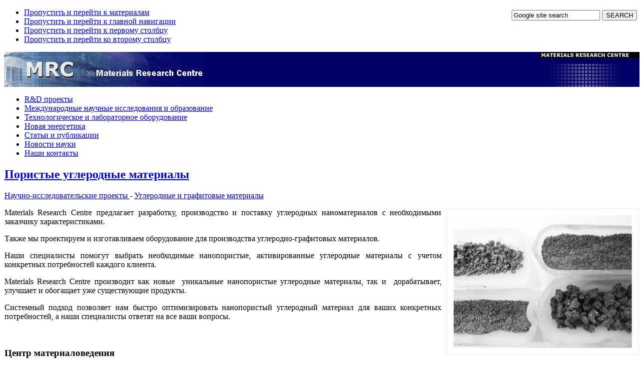

--- FILE ---
content_type: text/html; charset=utf-8
request_url: https://mrc.org.ua/uglerodnie-i-graphitovie-materialy/326-2014-03-31-20-29-15
body_size: 12396
content:

<!DOCTYPE html PUBLIC "-//W3C//DTD XHTML 1.0 Transitional//EN" "http://www.w3.org/TR/xhtml1/DTD/xhtml1-transitional.dtd">

<html xmlns="http://www.w3.org/1999/xhtml" xml:lang="ru-ru" lang="ru-ru">

<head>

<script src="https://apis.google.com/js/platform.js" async defer>
  {lang: 'ru'}
</script>



  <base href="https://mrc.org.ua/uglerodnie-i-graphitovie-materialy/326-2014-03-31-20-29-15" />
  <meta http-equiv="content-type" content="text/html; charset=utf-8" />
  <meta name="robots" content="index, follow" />
  <meta name="keywords" content="углеродные материалы, на заказ, изготовление углеродов, производство пористого углерода, пористый углерод, активированные углеродные материалы, сферический углерод, заказать углеродные материалы, пористый углерод киев" />
  <meta name="title" content="Пористые углеродные материалы " />
  <meta name="author" content="veronika" />
  <meta name="description" content="Materials Research Centre предлагает разработку, производство и поставку пористых и активированных углеродных материалов с необходимыми заказчику характеристиками.Materials Research Centre предлагает разработку, производство и поставку пористых и активированных углеродных материалов с необходимыми заказчику характеристиками." />
  <meta name="generator" content="Joomla! 1.5 - Open Source Content Management" />
  <title>Пористые углеродные материалы </title>
  <link href="/templates/ja_purity/favicon.ico" rel="shortcut icon" type="image/x-icon" />
  <link rel="stylesheet" href="/plugins/system/2j_news_slider/2j_news_slider.css" type="text/css" />
  <script type="text/javascript" src="/plugins/system/2j_news_slider/jq_last.js"></script>
  <script type="text/javascript" src="/plugins/system/2j_news_slider/j.e.js"></script>
  <script type="text/javascript" src="/plugins/system/2j_news_slider/jq.w.js"></script>
  <script type="text/javascript" src="/media/system/js/mootools.js"></script>
  <script type="text/javascript" src="/media/system/js/caption.js"></script>
  <script type="text/javascript">

			// Add the controlbar
			if(typeof hs !== "undefined") {
				hs.addSlideshow({
					slideshowGroup: "326",
					interval: 5000,
					repeat: false,
					useControls: true,
					fixedControls: "fit",
					overlayOptions: {
						opacity: .75,
						position: "bottom center",
						hideOnMouseOut: true
					}
				});
			}
		
  </script>


<link rel="stylesheet" href="https://mrc.org.ua/templates/system/css/system.css" type="text/css" />
<link rel="stylesheet" href="https://mrc.org.ua/templates/system/css/general.css" type="text/css" />
<link rel="stylesheet" href="https://mrc.org.ua/templates/ja_purity/css/template.css" type="text/css" />

<script language="javascript" type="text/javascript" src="https://mrc.org.ua/templates/ja_purity/js/ja.script.js"></script>

<script language="javascript" type="text/javascript">
var rightCollapseDefault='show';
var excludeModules='38';
</script>
<script language="javascript" type="text/javascript" src="https://mrc.org.ua/templates/ja_purity/js/ja.rightcol.js"></script>

<link rel="stylesheet" href="https://mrc.org.ua/templates/ja_purity/css/menu.css" type="text/css" />

<link rel="stylesheet" href="https://mrc.org.ua/templates/ja_purity/css/ja-sosdmenu.css" type="text/css" />
<script language="javascript" type="text/javascript" src="https://mrc.org.ua/templates/ja_purity/js/ja.moomenu.js"></script>

<link rel="stylesheet" href="https://mrc.org.ua/templates/ja_purity/styles/background/lighter/style.css" type="text/css" />
<link rel="stylesheet" href="https://mrc.org.ua/templates/ja_purity/styles/elements/blue/style.css" type="text/css" />

<!--[if IE 7.0]>
<style type="text/css">
.clearfix {display: inline-block;}
</style>
<![endif]-->

<style type="text/css">
#ja-header,#ja-mainnav,#ja-container,#ja-botsl,#ja-footer {width: 1280px;margin: 0 auto;}
#ja-wrapper {min-width: 1281px;}
</style><script type="text/javascript">

  var _gaq = _gaq || [];
  _gaq.push(['_setAccount', 'UA-28222200-1']);
  _gaq.push(['_trackPageview']);

  (function() {
    var ga = document.createElement('script'); ga.type = 'text/javascript'; ga.async = true;
    ga.src = ('https:' == document.location.protocol ? 'https://ssl' : 'http://www') + '.google-analytics.com/ga.js';
    var s = document.getElementsByTagName('script')[0]; s.parentNode.insertBefore(ga, s);
  })();

</script>
<meta name="msvalidate.01" content="24F08E743CFD29195DD3E43013AE9629" />

</head>

<body id="bd" class="fs3 Moz" >
<a name="Top" id="Top"></a>
<ul class="accessibility">
	<li><a href="#ja-content" title="Пропустить и перейти к материалам">Пропустить и перейти к материалам</a></li>
	<li><a href="#ja-mainnav" title="Пропустить и перейти к главной навигации">Пропустить и перейти к главной навигации</a></li>
	<li><a href="#ja-col1" title="Пропустить и перейти к первому столбцу">Пропустить и перейти к первому столбцу</a></li>
	<li><a href="#ja-col2" title="Пропустить и перейти ко второму столбцу">Пропустить и перейти ко второму столбцу</a></li>
</ul>

  


<div id="ja-wrapper">

<table border="0" cellpadding="0" cellspacing="0" width="100%" bgcolor="#000066">

  <tr>

    <td><a href="http://mrc.org.ua/about-mrc"><img src="https://mrc.org.ua/images/mrc-logo/head_l.gif" width="400" height="70" border="0"></a></td>

    <td width = "405">

        

    </td>

    <td  width="128"><img border="0" width="275" height="70" src="https://mrc.org.ua/images/mrc-logo/logo_mrc3-1.gif">





<div id="google-search" style="position:absolute; z-index:1000000; top: 20px; right:5px; background:none"><center>

<FORM action="http://google.com/search" name="f" target="_blank">
	<INPUT type="hidden" name="q" value="site:mrc.org.ua" />
	<INPUT class="input-text" type="text" maxLength="256" size="20" name="q" alt="Google site search" value="Google site search" onBlur="if(this.value=='') this.value='Google site search';"
onfocus="if(this.value=='Google site search') this.value='';" />
	<INPUT class="input-button" type=submit value="SEARCH"  name="btnG" />
	</FORM> 

</center>

</div>



</td>

  </tr>

</table>



<!-- BEGIN: MAIN NAVIGATION -->




<div id="ja-mainnavwrap">
	<div id="ja-mainnav" class="clearfix">
	<ul id="mainlevel-nav"><li><a href="/rad-projects" class="mainlevel-nav" >R&amp;D проекты</a></li><li><a href="/international-research-and-education" class="mainlevel-nav" >Международные научные исследования и образование</a></li><li><a href="/technologicheskoe-laboratornoe-oborudovanie" class="mainlevel-nav" >Технологическое и лабораторное оборудование</a></li><li><a href="/new-energy" class="mainlevel-nav" >Hовая энергетика</a></li><li><a href="/-publications-ru" class="mainlevel-nav" >Статьи и публикации</a></li><li><a href="/novosti-nauki-mrc" class="mainlevel-nav" >Новости науки</a></li><li><a href="/contacts" class="mainlevel-nav" >Наши контакты</a></li></ul>
	</div>
</div>
<!-- END: MAIN NAVIGATION -->


<div id="ja-containerwrap">
<div id="ja-containerwrap2">
	<div id="ja-container">
	<div id="ja-container2" class="clearfix">

		<div id="ja-mainbody" class="clearfix">

		<!-- BEGIN: CONTENT --> 
		<div id="ja-contentwrap">
		<div id="ja-content">
			

			   
			<div id="ja-pathway">
				
			</div>
			
			
<h2 class="contentheading">
		<a href="/uglerodnie-i-graphitovie-materialy/326-2014-03-31-20-29-15" class="contentpagetitle">
		Пористые углеродные материалы 	</a>
	</h2>


<div class="article-tools">
	<div class="article-meta">
	
	
					<span class="article-section">
							<a href="/rad-projects">						Научно-исследовательские проекты							</a>											 - 					</span>
						<span class="article-section">
							<a href="/uglerodnie-i-graphitovie-materialy">						Углеродные и графитовые материалы							</a>					</span>
				</div>

	
	</div>


<div class="article-content">

<p><img style="border: 1px solid #eeecec; margin-right: 10px; margin-left: 10px; float: right;" src="/images/uglerodnie-materialy/p1227599.jpg" alt="Изготовление углеродных материалов" width="383" height="292" /></p>
<p style="text-align: justify;">Materials Research Centre предлагает разработку, производство и поставку углеродных нанoматериалов с необходимыми заказчику характеристиками.</p>
<p style="text-align: justify;">Также мы проектируем и изготавливаем оборудование для производства углеродно-графитовых материалов.</p>
<p style="text-align: justify;">Наши специалисты помогут выбрать необходимые нанoпористые, активированные углеродные материалы с учетом конкретных потребностей каждого клиента.</p>
<p style="text-align: justify;">Materials Research Centre производит как новые  уникальные нанoпористые углеродные материалы, так и  дорабатывает, улучшает и обогащает уже существующие продукты. </p>
<p style="text-align: justify;">Системный подход позволяет нам быстро оптимизировать нанoпористый углеродный материал для ваших конкретных потребностей, а наши специалисты ответят на все ваши вопросы.</p></div>


<span class="article_separator">&nbsp;</span>


			
		</div>
		</div>
		<!-- END: CONTENT -->

				<!-- BEGIN: LEFT COLUMN -->
		<div id="ja-col1">
					<div class="moduletable_menu">
					<h3>Центр материаловедения</h3>
					<ul class="menu"><li class="item1"><a href="https://mrc.org.ua/"><span>Главная</span></a></li><li class="item41"><a href="/about-us"><span>О нас</span></a></li><li class="item68"><a href="/design"><span>Проектирование</span></a></li><li class="item69"><a href="/proizvodstvo"><span>Производство</span></a></li><li class="item48"><a href="/our-partners"><span>Наши партнеры</span></a></li><li class="item70"><a href="/contacts"><span>Контакты</span></a></li></ul>		</div>
			<div class="moduletable">
					<h3>Научное, технологическое и лабораторное оборудование</h3>
					<ul class="menu"><li class="item159"><a href="/konveeri-i-pitateli"><span>Конвейеры и питатели</span></a></li><li class="item156"><a href="/melnitsi-i-pomolnoe-oborudovanie"><span>Мельницы и помольное оборудование</span></a></li><li class="item157"><a href="/technologicheskie-laboratornie-pechi"><span>Технологические и лабораторные печи</span></a></li><li class="item158"><a href="/sistemy-ochistki-gaza"><span>Системы очистки газа</span></a></li><li class="item160"><a href="/technologicheskoe-laboratornoe-oborudovanie57-bunker-silos-dlya-technologicheskih-liniy"><span>Бункеры и силосы</span></a></li><li class="item172"><a href="/laboratornoe-oborudovanie-dlya-synteza-nanomaterialov"><span>Оборудование для синтеза наноматериалов</span></a></li></ul>		</div>
			<div class="moduletable">
					<h3>R&D проекты</h3>
					<ul class="menu"><li class="item80"><a href="/nauchno-technologicheskoe-oborudovanie"><span>Научно-технологическое оборудование</span></a></li><li class="item81"><a href="/tio2"><span>Диоксид титана ТіО2</span></a></li><li class="item82"><a href="/izdelija-iz-karbida-bora"><span>Изделия из карбида бора</span></a></li><li class="item83"><a href="/ogneupornie-materialy"><span>Огнеупорные материалы</span></a></li><li class="item132"><a href="/issledovaniya-materialov"><span>Исследования материалов</span></a></li><li id="current" class="active item150"><a href="/uglerodnie-i-graphitovie-materialy"><span>Углеродные и графитовые материалы</span></a></li></ul>		</div>
			<div class="moduletable_menu">
					<h3>Наука</h3>
					<ul class="menu"><li class="item73"><a href="/science-personality"><span>Личности в науке</span></a></li><li class="item71"><a href="/international-research-and-education"><span>Международные исследования и образование</span></a></li><li class="item72"><a href="/conferences-simposiums"><span>Международные конференции и симпозиумы</span></a></li><li class="item74"><a href="/-publications-ru"><span>Научные статьи, публикации, обзоры</span></a></li><li class="item78"><a href="/metodi-ispitanij-i-issledovanij"><span>Механические испытания  материалов и конструкций</span></a></li><li class="item79"><a href="/fiziko-himicheskie-metodi-issledovanij-materialov"><span>Физико-химические методы исследований материалов</span></a></li></ul>		</div>
			<div class="moduletable">
					<h3>Подписаться на новости </h3>
					<p><a href="http://www.dom.ua/component/option,com_rd_rss/id,5/"> <img src="http://www.dom.ua/images/M_images/rss_small.jpg" alt="" border="0" /> </a> <a title="Подписаться на Новости наауки и нанотехнологий" href="/novosti-nauki-mrc?format=feed&amp;type=rss">Новости науки и нанотехнологий от MRC</a></p>
<p><a href="http://www.dom.ua/component/option,com_rd_rss/id,2/"> <img src="http://www.dom.ua/images/M_images/rss_small.jpg" alt="" border="0" /> </a><a title="Sign up on Science and nanotechnology news " href="/news-from-mrc?format=feed&amp;type=rss">Science and Nanotechnology News from MRC </a></p>		</div>
			<div class="moduletable">
					<p><a target="_blank" title="Углеродные материалы для науки" href="http://carbon.org.ua/">Углеродные материалы</a></p>		</div>
	
		</div><br />
		<!-- END: LEFT COLUMN -->
		
		</div>

				<!-- BEGIN: RIGHT COLUMN -->

<div class="g-plusone" data-size="tall" data-annotation="none"></div>
		<script>(function(d, s, id) {
  var js, fjs = d.getElementsByTagName(s)[0];
  if (d.getElementById(id)) return;
  js = d.createElement(s); js.id = id;
  js.src = "//connect.facebook.net/ru_RU/sdk.js#xfbml=1&version=v2.0";
  fjs.parentNode.insertBefore(js, fjs);
}(document, 'script', 'facebook-jssdk'));</script><div class="fb-like" data-href="https://www.facebook.com/matresearchcentre" data-width="200" data-layout="button_count" data-action="like" data-show-faces="false" data-share="false"></div><div id="ja-col2">
					<div class="jamod module-newsmrcorgua" id="Mod25">
			<div>
				<div>
					<div>
																		<h3 class="show"><span>НОВОСТИ НАУКИ И НАНОТЕХНОЛОГИИ</span></h3>
												<div class="jamod-content">
<table class="contentpaneopen-newsmrcorgua">
<tr>
	<td class="contentheading-newsmrcorgua" width="100%">
			<a href="/novosti-nauki-mrc/605--ieee-nap-2025-the-mxene-frontier-transformative-nanomaterials-shaping-the-future-" class="contentpagetitle-newsmrcorgua">
			Наша команда приняла участие в Международном симпозиуме IEEE NAP-2025 “The MXene Frontier: Transformative Nanomaterials Shaping the Future” и выступила спонсором этого научного события.</a>
		</td>
</tr>
</table>



<table class="contentpaneopen-newsmrcorgua">
	<tr>
		<td valign="top" ><p><img style="text-align: justify; margin-right: 3px; float: left;" src="/images/MXene-Symposium-2025/mxene%20symposium%20bratislava%2063.jpg" alt="MXene Symposium 2025 in Bratislava" width="227" height="139" /></p>
<p style="text-align: justify;">MXeneСимпозиум объединил ведущих ученых и представителей индустрии для обсуждения последних достижений в области исследований MXene-материалов, включая вопросы синтеза, характеристик и применения в энергетике, экологии, электронике, сенсорике, каталитике и биомедицине.</p>
</td>
	</tr>
	<tr>
        <td valign="top" >

       		</td>
     </tr>
</table>
		<span class="article_separator">&nbsp;</span>
 	<table class="contentpaneopen-newsmrcorgua">
<tr>
	<td class="contentheading-newsmrcorgua" width="100%">
			<a href="/novosti-nauki-mrc/573-yucomat-2022-poster" class="contentpagetitle-newsmrcorgua">
			ДВАДЦАТЬ ТРЕТЬЯ ЕЖЕГОДНАЯ КОНФЕРЕНЦИЯ - YUCOMAT 2022 ДВЕНАДЦАТАЯ ВСЕМИРНАЯ КОНФЕРЕНЦИЯ КРУГЛЫЙ СТОЛ ПО СПЕКАНИЮ - XII WRTCS 2022 Герцег-Нови, 29 августа – 2 сентября 2022 г.</a>
		</td>
</tr>
</table>



<table class="contentpaneopen-newsmrcorgua">
	<tr>
		<td valign="top" ><p style="text-align: justify;" align="center"><img style="margin-right: 7px; float: left;" src="/images/yucomat-2022/logo_yucomat_23.jpg" alt="alt" width="243" height="244" /></p>
<p style="text-align: justify;">Наши коллеги и партнеры представили наши совместные работы на конференции Yucomat 2022- на Симпозиуме по биоматериалам и два совместных постера на постерной сессии конференции.</p>
</td>
	</tr>
	<tr>
        <td valign="top" >

       		</td>
     </tr>
</table>
		<span class="article_separator">&nbsp;</span>
 	<table class="contentpaneopen-newsmrcorgua">
<tr>
	<td class="contentheading-newsmrcorgua" width="100%">
			<a href="/novosti-nauki-mrc/574--mrc-mxene-conferene-2022" class="contentpagetitle-newsmrcorgua">
			Исследователи из MRC приняли участие в междкнародной конференции по максенам - MXene  Conferene 2022</a>
		</td>
</tr>
</table>



<table class="contentpaneopen-newsmrcorgua">
	<tr>
		<td valign="top" ><p><img style="margin-right: 8px; float: left;" src="/images/MXene-conference-2022/mxene%20conference%2024.jpg" alt="second MXene COnference 2022, Drexel University, USA" width="237" height="178" /></p>
<p style="text-align: justify;">Члены команды MRC доктор Алексей Гогоци, Вероника Загородная, доктор Ирина Рослик посетили международную конференцию MXene Confrence 2022, которая проходила 1-3 августа 2022 г., в Университете Дрекселя, Филадельфия, США. Эта 2-я международная конференция по  максенам MXene біла поствящена крупным открытиям в оласти наноматериалов  MXene, включая их рекордную электропроводность,  свойства электромагитной защиты,  электрохимическую емкость, преобразование света в тепло и другие свойства в перспективе.</p>
</td>
	</tr>
	<tr>
        <td valign="top" >

       		</td>
     </tr>
</table>
		<span class="article_separator">&nbsp;</span>
 	<table class="contentpaneopen-newsmrcorgua">
<tr>
	<td class="contentheading-newsmrcorgua" width="100%">
			<a href="/novosti-nauki-mrc/563-2022-04-04-22-15-14" class="contentpagetitle-newsmrcorgua">
			Якщо маєте бажання допомогти та підтримати коштами закупку партій допомоги, витрати на відправки в Україну та доставки по Україні на місця</a>
		</td>
</tr>
</table>



<table class="contentpaneopen-newsmrcorgua">
	<tr>
		<td valign="top" ><p><img style="display: block; margin-left: auto; margin-right: 6px; float: left;" src="/images/first-aid/51.jpg" alt="alt" width="233" height="175" />Дякуємо всім друзям, партнерам, волонтерам за допомогу та вашу невтомну роботу! Продовжуємо допомагати нашим захисникам та доправляємо військове спорядження, гуманітарну допомогу, польову медицину та спеціальні медицині засоби до військових підрозділів, територіальної оборони, лікарень на передовій!</p>
</td>
	</tr>
	<tr>
        <td valign="top" >

       		</td>
     </tr>
</table>
		<span class="article_separator">&nbsp;</span>
 	<table class="contentpaneopen-newsmrcorgua">
<tr>
	<td class="contentheading-newsmrcorgua" width="100%">
			<a href="/novosti-nauki-mrc/554-help-ukraine-humanitarian-aid-" class="contentpagetitle-newsmrcorgua">
			Допомога Україні - з США, Европи, всього світу!</a>
		</td>
</tr>
</table>



<table class="contentpaneopen-newsmrcorgua">
	<tr>
		<td valign="top" ><p style="text-align: left;"><strong style="text-align: center;"><img style="margin-right: 5px; float: left;" src="/images/first-aid/3.jpg" alt="3.jpg - 197.81 Kb" width="237" height="178" /></strong><strong> Якщо є люди, фонди та волонтери, які хочуть відправити допомогу в Україну з країн Європи або США, ми готові приймати на наші склади, складати збірні чи окремі партії та під замовлення і прицільно передавати їх далі кому вона необхідна. На всю гуманітарну допомогу буде надано звітність про передачу, фото.</strong></p>
<p style="text-align: left;"><strong>Наша організація в Києві називається Materials Research Center (ТОВ Центр матеріалознавства). Я, Гогоці Олексій Георгійович (Oleksiy Gogotsi), знаходжуся зараз у США у відрядженні в районі Філадельфії, маю можливість вирішувати та координувати всі питання з організації доставки гуманітарної допомоги та захисної амуніції і обладнання в Польщу із подальшим вивозом через зелений коридор на наш склад у Львові, або прямо до нашого складу у Львові, та далі на місця, де цього терміново потребують. Є дуже термінові запити про допомогу від бригад ЗСУ, територіальної оборони та відділів Нацполіції України, медиків.</strong></p>
<p style="text-align: left;"><strong>Будь ласка, контактуйте, також маю можливість під'їхати до Вас.</strong></p>
<p style="text-align: left;"><strong>Тел /Viber/WhatsApp/Telegram/Signal: + 380632332443, Телефон в США +18082038092</strong></p>
<p style="text-align: left;"><strong>e-mail: helpukraine@mrc.org.ua</strong></p>
</td>
	</tr>
	<tr>
        <td valign="top" >

       		</td>
     </tr>
</table>
		<span class="article_separator">&nbsp;</span>
 	<table class="contentpaneopen-newsmrcorgua">
<tr>
	<td class="contentheading-newsmrcorgua" width="100%">
			<a href="/novosti-nauki-mrc/560-mrc-ukraine-foundation-" class="contentpagetitle-newsmrcorgua">
			MRC Ukraine Foundation. Передача волонтерам засобів польової медицини для військових Сил Спеціальних Операцій Збройних Сил України</a>
		</td>
</tr>
</table>



<table class="contentpaneopen-newsmrcorgua">
	<tr>
		<td valign="top" ><p><img style="margin-right: 6px; float: left;" src="/images/first-aid/mrc-ukraine-fund/3/33.jpg" alt="alt" width="233" height="175" /></p>
<p>MRC Ukraine Foundation. Передача волонтерам засобів польової медицини для військових Сил Спеціальних Операцій Збройних Сил України. Спеціалізовані медичні засоби передані від Фундації Сил Спецпризначення та гуманітарного фонду Зелених Беретів, США.</p>
<p> </p>
</td>
	</tr>
	<tr>
        <td valign="top" >

       		</td>
     </tr>
</table>
		<span class="article_separator">&nbsp;</span>
 	<table class="contentpaneopen-newsmrcorgua">
<tr>
	<td class="contentheading-newsmrcorgua" width="100%">
			<a href="/novosti-nauki-mrc/558-mrc-ukraine-foundation-" class="contentpagetitle-newsmrcorgua">
			MRC Ukraine Foundation. Передаємо засоби польової медицини від гуманітарного фонду Зелених Беретів із США волонтерській групі Кернел  для ТРО різних міст, військової частини та лікарень</a>
		</td>
</tr>
</table>



<table class="contentpaneopen-newsmrcorgua">
	<tr>
		<td valign="top" ><p><img style="margin-right: 6px; float: left;" src="/images/first-aid/mrc-ukraine-fund/2/1.jpg" alt="alt" width="233" height="175" /></p>
<p>MRC Ukraine Foundation. Передаємо засоби польової медицини від гуманітарного фонду Зелених Беретів із США волонтерській групі Кернел для Територіальної оборони Києва, Полтави, Вінниці, Вознесенська, а також окремих військових частин в Києві та Тернополі. Також частина медичних засобів передана до Краснопільської лікарні в Сумській області та лікарні міста Вознесенськ Миколаївської області.</p>
<p> </p>
</td>
	</tr>
	<tr>
        <td valign="top" >

       		</td>
     </tr>
</table>
		<span class="article_separator">&nbsp;</span>
 	<table class="contentpaneopen-newsmrcorgua">
<tr>
	<td class="contentheading-newsmrcorgua" width="100%">
			<a href="/novosti-nauki-mrc/556-mrc-ukraine-foundation-" class="contentpagetitle-newsmrcorgua">
			MRC Ukraine Foundation. Передача з нашого складу у Львові польової медицини для окремого військового підрозділу</a>
		</td>
</tr>
</table>



<table class="contentpaneopen-newsmrcorgua">
	<tr>
		<td valign="top" ><p><img style="margin-right: 6px; float: left;" src="/images/first-aid/mrc-ukraine-fund/1/7.jpg" alt="alt" width="233" height="175" /></p>
<p>MRC Ukraine Foundation. Передача з нашого складу у Львові польової медицини для окремого військового підрозділу від американського гуманітарного фонду Green Beret Humanitarian Fund</p>
</td>
	</tr>
	<tr>
        <td valign="top" >

       		</td>
     </tr>
</table>
		<span class="article_separator">&nbsp;</span>
 	<table class="contentpaneopen-newsmrcorgua">
<tr>
	<td class="contentheading-newsmrcorgua" width="100%">
			<a href="/novosti-nauki-mrc/551-mxenes-applicationnews" class="contentpagetitle-newsmrcorgua">
			Без ума от максенов MXenes. Спустя десятилетие после открытия в Дрекселе двухмерные материалы подталкивают инженеров и ученых к переосмыслению границ возможного.</a>
		</td>
</tr>
</table>



<table class="contentpaneopen-newsmrcorgua">
	<tr>
		<td valign="top" ><p><img class="caption" style="margin-right: 6px; float: left;" title="Профессор Юрий Гогоци" src="/images/news/2021/yury-story.jpg" alt="Профессор Юрий Гогоци" width="236" height="157" />Говорят, что большие вещи приходят в маленьких посылках. И в течение последнего десятилетия MXenes - двумерные соединения углерода и переходных металлов, впервые разработанные в Дрекселе - подтверждали эту точку зрения, стимулируя инновации во многих областях науки. Теперь новое партнерство открывает возможности для помощи MXenes в спасении жизней.</p>
</td>
	</tr>
	<tr>
        <td valign="top" >

       		</td>
     </tr>
</table>
		<span class="article_separator">&nbsp;</span>
 	<table class="contentpaneopen-newsmrcorgua">
<tr>
	<td class="contentheading-newsmrcorgua" width="100%">
			<a href="/novosti-nauki-mrc/550-yurii-gogotsi-lektsiya-sumy-27-05-2021" class="contentpagetitle-newsmrcorgua">
			В Сумском Государственном Университете состоится лекция  профессора Юрия Гогоци «От открытия новых (нано) материалов к передовым технологиям или приключения украинца в Америке», 27 мая  2021 г. в 16:00, Конгресс-Центр СумГУ</a>
		</td>
</tr>
</table>



<table class="contentpaneopen-newsmrcorgua">
	<tr>
		<td valign="top" ><p><img style="margin-right: 6px; float: left;" src="/images/yury%20gogotsi%20at%20drexel.jpg" alt="Профессор Юрий Гогоци, директор Института наноматериалов имени А. Дж. Дрекселя, Университет Дрекселя" width="266" height="199" />Совместно с этой лекцией профессор Юрий Гогоци получит звание почетного доктора Сумского государственного университета.Это уникальная возможность приобщиться к науке мирового уровня, окунуться в мир наноматериалов и проследить научный путь нашего соотечественника. Лекция пройдет в 16:00, 27 мая 2021 года в Конгресс-Центре СумГУ, зал Сингапур 220, в г. Сумы.</p>
</td>
	</tr>
	<tr>
        <td valign="top" >

       		</td>
     </tr>
</table>
		<span class="article_separator">&nbsp;</span>
 	<table class="contentpaneopen-newsmrcorgua">
<tr>
	<td class="contentheading-newsmrcorgua" width="100%">
			<a href="/novosti-nauki-mrc/549-mxene-porous-filter-artificial-kidney" class="contentpagetitle-newsmrcorgua">
			Использование двумерного материала максена MXene, в качестве фильтра в носимом устройстве искусственной почки</a>
		</td>
</tr>
</table>



<table class="contentpaneopen-newsmrcorgua">
	<tr>
		<td valign="top" ><p style="text-align: justify;"><img class="caption" style="text-align: justify; margin-right: 10px; float: left;" title="Материалы MXene способны отфильтровывать крошечные частицы мочевины, чтобы способствовать процессу диализа." src="/images/news_MXene_2021/mxene-pores-filter.jpg" alt="MXene поры" width="288" />Материал MXene, который был впервые получен учеными из Университета Дрекселя в 2011 году, - это еще один шаг к тому, чтобы изменить жизнь людей, страдающих болезней почек на <span style="text-align: justify;">последней стадиии. </span> Nephria Bio, Inc., спин-офф южнокорейской компании по производству медицинского оборудования EOFlow Co., Ltd., расположенной в США, подписала лицензионное соглашение с университетом на использование двумерного материала максена MXene, в качестве фильтра в носимом устройстве искусственной почки, которое они разрабатывают. Эта технология может позволить многим из миллионов людей всем мире, страдающих заболеванием почек последней стадии, более свободно передвигаться, не тратя часы каждую неделю на привязанность к большим диализным аппаратам.</p>
</td>
	</tr>
	<tr>
        <td valign="top" >

       		</td>
     </tr>
</table>
		<span class="article_separator">&nbsp;</span>
 	<table class="contentpaneopen-newsmrcorgua">
<tr>
	<td class="contentheading-newsmrcorgua" width="100%">
			<a href="/novosti-nauki-mrc/546-mxene-coated-fabric" class="contentpagetitle-newsmrcorgua">
			Покрытие из максена MXene может защищать носимые устройства от электромагнитных помех</a>
		</td>
</tr>
</table>



<table class="contentpaneopen-newsmrcorgua">
	<tr>
		<td valign="top" ><p><img style="text-align: justify; margin-right: 10px; float: left;" title="Хлопковая или льняная ткань, покрытая раствором MXene, доказала свою эффективность на 99,9% в блокировании электромагнитных помех от мобильных устройств." src="/images/MXene-fabric/mxene-emi-fabric.jpg" alt="mxene-emi-fabric" width="246" height="163" /></p>
<p style="text-align: justify;">Группа ученых из Университета Дрекселя (Филадельфия, США) опубликовала многообещающие результаты исследования, которые показывают, что ткань, покрытая высокопроводящим двумерным материалом под названием MXene, очень эффективно блокирует электромагнитные волны и потенциально опасное излучение. Эта работа может существенно повлиять на промышленное производство электронного текстиля, становясь привлекательной альтернативой используемым в настоящее время металлическим проводящим красителям, и позволяя широко внедрять бесшовно интегрированные текстильные устройства со значительными улучшенные характеристики экранирования электромагнитных помех.</p>
</td>
	</tr>
	<tr>
        <td valign="top" >

       		</td>
     </tr>
</table>
		<span class="article_separator">&nbsp;</span>
 	<table class="contentpaneopen-newsmrcorgua">
<tr>
	<td class="contentheading-newsmrcorgua" width="100%">
			<a href="/novosti-nauki-mrc/543-interview-professora-yuriiya-gogotsi" class="contentpagetitle-newsmrcorgua">
			Интервью профессора Юрия Гогоци о его исследованиях, разработках, поисках вдохновения, финансирования и контактов в научном мире</a>
		</td>
</tr>
</table>



<table class="contentpaneopen-newsmrcorgua">
	<tr>
		<td valign="top" ><p style="text-align: left;"><img style="text-align: center; margin-right: 7px; float: left; border: initial initial;" src="/images/yury%20gogotsi%20at%20drexel.jpg" alt="Профессор Юрий Гогоци, директор Института наноматериалов имени А. Дж. Дрекселя, Университет Дрекселя" width="258" height="193" />Профессор Юрий Гогоци - самый цитируемый ученый украинского происхождения и один из самых высоко цитируемых ученых в мире. Например, по данным <a href="https://academic.microsoft.com/authors/192562407">Microsoft Academic</a> <span style="text-align: justify;">за период последние 5 лет </span>в области материаловедения (Materials science) он занимает второе место в мире по цитируемости его работ, по уровню h-index - четвертое. Также и другие наукометрические системы присваивают ему высочайшие рейтинги в мире (Web of Science, Scopus, Google Analytics). Он открыл новые материалы - Максены, которые, возможно, изменят мир. Юрий работал в Германии, Японии, Норвегии и, наконец, остановился в США, в Университете Дрекселя. Публикуем перевод интервью профессора Юрия Гогоци Журналу "Куншт" о его разработках, поисках вдохновения, финансирования и контактов в научном мире.</p>
</td>
	</tr>
	<tr>
        <td valign="top" >

       		</td>
     </tr>
</table>
		<span class="article_separator">&nbsp;</span>
 	<table class="contentpaneopen-newsmrcorgua">
<tr>
	<td class="contentheading-newsmrcorgua" width="100%">
			<a href="/novosti-nauki-mrc/530-reactor-travleniya-dlya-proizvodstva-maksena-mxene" class="contentpagetitle-newsmrcorgua">
			Масштабируемая система c реактором травления для производства перспективных 2D наноматериалов максенов MXenes</a>
		</td>
</tr>
</table>



<table class="contentpaneopen-newsmrcorgua">
	<tr>
		<td valign="top" ><p><img style="text-align: justify; margin-right: 7px; float: left;" src="https://drexel.edu/~/media/Images/now/v2/story-images/2020/March/bulk-Mxene-crop.ashx?h=441&w=665&hash=6D1F33E828DCE9B76096B9272A0DBF3429B9F9D2" alt="alt" width="247" height="164" /></p>
<p style="text-align: justify;">Недавно группа исследователей опубликовала статью в журнале Advanced Engineering Materials о том, что лабораторная система с реактором травления, разработанная в Materials Research Centre в Киеве совместно с Университетом дрекселя, может превращать керамический материал-исходник в порошкообразный черный двумерный карбид титана MXene партиями в количестве до 50 граммов за синтез.</p>
</td>
	</tr>
	<tr>
        <td valign="top" >

       		</td>
     </tr>
</table>
		<span class="article_separator">&nbsp;</span>
 	<table class="contentpaneopen-newsmrcorgua">
<tr>
	<td class="contentheading-newsmrcorgua" width="100%">
			<a href="/novosti-nauki-mrc/532-uchastnik-proekta-canbiose-iz-centra-materialovedeniya-mrc-kiev-ukraina-posetili-partnerskuyu-organizaciyu-vilnyusskij-universitet-vilnyus-litva-2202-14032020-g" class="contentpagetitle-newsmrcorgua">
			Участник проекта CANBIOSE из Центра материаловедения (MRC), Киев, Украина, посетил партнерскую организацию Вильнюсский университет, Вильнюс, Литва, 22.02-14.03.2020 г</a>
		</td>
</tr>
</table>



<table class="contentpaneopen-newsmrcorgua">
	<tr>
		<td valign="top" ><p><img style="margin-right: 8px; float: left;" src="/images/news/news-2020/Vilnius-2020/img_20200224_134652.png" alt="alt" width="248" height="156" />Участник проекта CANBIOSE из Центра материаловедения (MRC), выполнил визит в партнерскую организацию Вильнюсский университет, для выполнения программы совместных исследований и тренингов.</p>
</td>
	</tr>
	<tr>
        <td valign="top" >

       		</td>
     </tr>
</table>
		<span class="article_separator">&nbsp;</span>
 	<table class="contentpaneopen-newsmrcorgua">
<tr>
	<td class="contentheading-newsmrcorgua" width="100%">
			<a href="/novosti-nauki-mrc/527-lektsia-professora-yury-gogotsi-ntuu-kpi-feb-2020" class="contentpagetitle-newsmrcorgua">
			Наука будущего и использование разумных наноматериалов в новых технологиях. Лекция профессора Юрия Гогоци для школьников, воспитанников Малой академии наук Украины в КПИ им. Сикорского, 27 февраля 2020 года</a>
		</td>
</tr>
</table>



<table class="contentpaneopen-newsmrcorgua">
	<tr>
		<td valign="top" ><p style="text-align: justify;"><img style="text-align: center; margin-right: 7px; float: left;" src="http://man.gov.ua/images/news_gallery/4004/origin_2v3kk9xazbf.jpg" alt="alt" width="230" height="153" />Всемирно известный ученый-украинец профессор Юрий Георгиевич Гогоци рассказал о последних новинках нанотехнологий. Возможность для общения с ученым мирового уровня - редкость, но воспитанникам Малой Академии Наук Украины (МАН) везет. Именно такую ​​возможность они недавно получили.</p>
</td>
	</tr>
	<tr>
        <td valign="top" >

       		</td>
     </tr>
</table>
		<span class="article_separator">&nbsp;</span>
 	<table class="contentpaneopen-newsmrcorgua">
<tr>
	<td class="contentheading-newsmrcorgua" width="100%">
			<a href="/novosti-nauki-mrc/520--ivan-hryshko-riga-2019-" class="contentpagetitle-newsmrcorgua">
			Участник проекта H2020 NANO2DAY от MRC Иван Гришко посетил партнерскую организацию Латвийского Университета, Риги, в ноябре-декабре 2019 года</a>
		</td>
</tr>
</table>



<table class="contentpaneopen-newsmrcorgua">
	<tr>
		<td valign="top" ><p><img style="margin-right: 8px; float: left;" src="/images/news-2019/Riga_19/72953471_701185183727246_7401940848310484992_o.png" alt="alt" width="238" height="167" />Инженер-исследователь из MRC Иван Гришко находится в Латвийском университете, где провел семинар по MXenes</p>
</td>
	</tr>
	<tr>
        <td valign="top" >

       		</td>
     </tr>
</table>
		<span class="article_separator">&nbsp;</span>
 	<table class="contentpaneopen-newsmrcorgua">
<tr>
	<td class="contentheading-newsmrcorgua" width="100%">
			<a href="/novosti-nauki-mrc/539-uchastniki-proekta-horizon-2020-canbiose-iz-centra-materialovedeniya-mrc-kiev-ukraina-posetili-partnerskuyu-organizaciyu-universiteta-adama-mickevicha-poznan-oktyabr-2019-noyabr-2019" class="contentpagetitle-newsmrcorgua">
			Участники проекта Horizon 2020 CANBIOSE из Центра материаловедения (MRC), Киев, Украина, посетили партнеров по проекту из Университета им. Адама Мицкевича в Познани, Польша, 27.10-26.11.2019019</a>
		</td>
</tr>
</table>



<table class="contentpaneopen-newsmrcorgua">
	<tr>
		<td valign="top" ><p style="text-align: justify;"><img style="margin-right: 8px; float: left;" src="/images/news/news-2020/Adam-Mickiewicz-Universityin-Poznan-2020/mrc_adam%20mickiewicz%20university%20in%20pozna_1.png" alt="alt" width="238" height="178" />Совместно с польскими коллегами они <span style="text-align: justify;"> получали навыки работы с оборудованием, участвовали в работе по тестированию и характеризации наноматериалов.</span></p>
</td>
	</tr>
	<tr>
        <td valign="top" >

       		</td>
     </tr>
</table>
		<span class="article_separator">&nbsp;</span>
 	<table class="contentpaneopen-newsmrcorgua">
<tr>
	<td class="contentheading-newsmrcorgua" width="100%">
			<a href="/novosti-nauki-mrc/[base64]" class="contentpagetitle-newsmrcorgua">
			Участники проекта Horizon 2020 NANO2DAY из Центра материаловедения (MRC), Киев, Украина, Зозуля Юлия и Виталий Балицкий посетили партнерскую организацию Каунасский технологический университет, Каунас, Литва, август 2019 г. - октябрь 2019 г.</a>
		</td>
</tr>
</table>



<table class="contentpaneopen-newsmrcorgua">
	<tr>
		<td valign="top" ><p><img style="margin-right: 8px; float: left;" src="/images/news/news-2020/KaunasUniversityOfTechnology2020/mrc_kaunas%20university%20of%20technology_1.png" alt="alt" width="238" height="178" />Совместно с коллегами из КТУ они занимались симуляциями и моделированием механических свойств наноматериалов и нанокомпозитов.</p>
</td>
	</tr>
	<tr>
        <td valign="top" >

       		</td>
     </tr>
</table>
		<span class="article_separator">&nbsp;</span>
 	<table class="contentpaneopen-newsmrcorgua">
<tr>
	<td class="contentheading-newsmrcorgua" width="100%">
			<a href="/novosti-nauki-mrc/502--eurasc" class="contentpagetitle-newsmrcorgua">
			Поздравляем профессора Юрия Гогоци с избранием в члены Европейской академии наук (EURASC)!</a>
		</td>
</tr>
</table>



<table class="contentpaneopen-newsmrcorgua">
	<tr>
		<td valign="top" ><p><img style="text-align: justify; margin-right: 8px; float: left;" title="профессор Юрий Гогоци, Университет Дрекселя, США" src="/images/yury_gogotsi.jpg" alt="профессор Юрий Гогоци, Университет Дрекселя, США" width="270" height="232" />В январе 2019 года профессор Юрий Гогоци был избран членом Европейской академии наук (EURASC). Профессор Юрий Гогоци - ведущий украинский и американский ученый в области химии, с 2000 года профессор Университета Дрекселя, Филадельфия, США, в области материаловедения, инженерии и нанотехнологий.</p>
</td>
	</tr>
	<tr>
        <td valign="top" >

       		</td>
     </tr>
</table>
		<span class="article_separator">&nbsp;</span>
 	</div>
					</div>
				</div>
			</div>
		</div>
	
		</div><div id="fb-root"></div>



<br />
		<!-- END: RIGHT COLUMN -->
		
	</div>
	</div>
</div>
</div>


<!-- BEGIN: FOOTER -->


<div id="ja-footerwrap">
<div id="ja-footer" class="clearfix">

	<div id="ja-footnav">
		<p style="text-align: left;">MRC Ltd. Центр Материаловедения, г. Киев, ул. Кржижановского, 3,</p>
<p style="text-align: left;">Телефон: +38 (044) 233-24-43, +38 (044) 237-71-87, факс: +38 (044) 502-41-49</p>
<p>E-mail: <a href="mailto:mrc@dom.ua"><span class="email">mrc@mrc.org.ua</span></a></p>
	</div>

	<div class="copyright">
		<noindex><!--LiveInternet counter--><script type="text/javascript"><!--
document.write("<a href='http://www.liveinternet.ru/click' "+
"target=_blank><img src='//counter.yadro.ru/hit?t17.6;r"+
escape(document.referrer)+((typeof(screen)=="undefined")?"":
";s"+screen.width+"*"+screen.height+"*"+(screen.colorDepth?
screen.colorDepth:screen.pixelDepth))+";u"+escape(document.URL)+
";"+Math.random()+
"' alt='' title='LiveInternet: показано число просмотров за 24"+
" часа, посетителей за 24 часа и за сегодня' "+
"border='0' width='88' height='31'><\/a>")
//--></script><!--/LiveInternet--></noindex><a href="http://www.alexa.com/siteinfo/www.mrc.org.ua"><script type='text/javascript' src='http://xslt.alexa.com/site_stats/js/t/a?url=www.mrc.org.ua'></script></a><!-- Yandex.Metrika counter -->
<script type="text/javascript">
(function (d, w, c) {
    (w[c] = w[c] || []).push(function() {
        try {
            w.yaCounter14934958 = new Ya.Metrika({id:14934958, enableAll: true, webvisor:true});
        } catch(e) {}
    });
    
    var n = d.getElementsByTagName("script")[0],
        s = d.createElement("script"),
        f = function () { n.parentNode.insertBefore(s, n); };
    s.type = "text/javascript";
    s.async = true;
    s.src = (d.location.protocol == "https:" ? "https:" : "http:") + "//mc.yandex.ru/metrika/watch.js";

    if (w.opera == "[object Opera]") {
        d.addEventListener("DOMContentLoaded", f);
    } else { f(); }
})(document, window, "yandex_metrika_callbacks");
</script>
<noscript><div><img src="//mc.yandex.ru/watch/14934958" style="position:absolute; left:-9999px;" alt="" /></div></noscript>
<!-- /Yandex.Metrika counter -->
	</div>

	<div class="ja-cert">
		
	</div>

	<br />
</div>
</div>
<!-- END: FOOTER -->

</div>



</body>

</html>

--- FILE ---
content_type: text/html; charset=utf-8
request_url: https://accounts.google.com/o/oauth2/postmessageRelay?parent=https%3A%2F%2Fmrc.org.ua&jsh=m%3B%2F_%2Fscs%2Fabc-static%2F_%2Fjs%2Fk%3Dgapi.lb.en.2kN9-TZiXrM.O%2Fd%3D1%2Frs%3DAHpOoo_B4hu0FeWRuWHfxnZ3V0WubwN7Qw%2Fm%3D__features__
body_size: 161
content:
<!DOCTYPE html><html><head><title></title><meta http-equiv="content-type" content="text/html; charset=utf-8"><meta http-equiv="X-UA-Compatible" content="IE=edge"><meta name="viewport" content="width=device-width, initial-scale=1, minimum-scale=1, maximum-scale=1, user-scalable=0"><script src='https://ssl.gstatic.com/accounts/o/2580342461-postmessagerelay.js' nonce="i9BstSUvfVNGZn71Cfe34w"></script></head><body><script type="text/javascript" src="https://apis.google.com/js/rpc:shindig_random.js?onload=init" nonce="i9BstSUvfVNGZn71Cfe34w"></script></body></html>